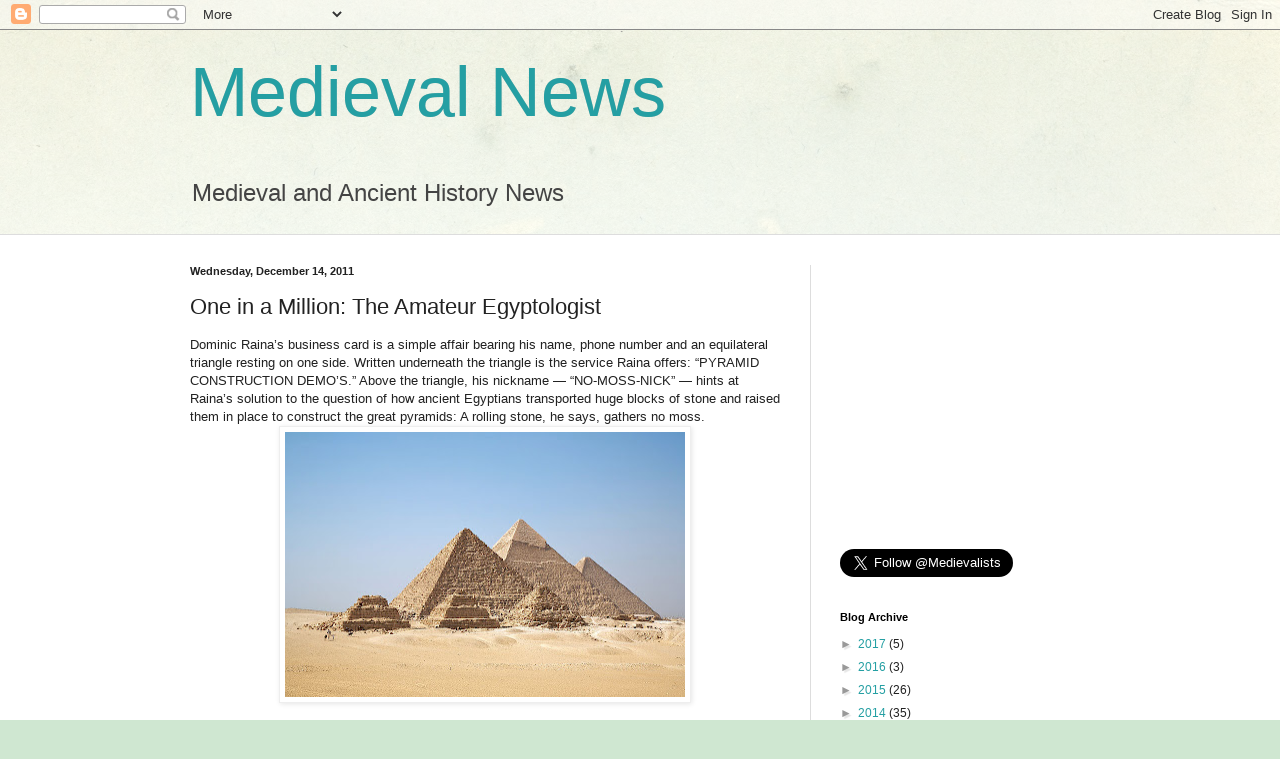

--- FILE ---
content_type: text/html; charset=utf-8
request_url: https://www.google.com/recaptcha/api2/aframe
body_size: 269
content:
<!DOCTYPE HTML><html><head><meta http-equiv="content-type" content="text/html; charset=UTF-8"></head><body><script nonce="lDaETPZ-z1HXkDQpKdOkCg">/** Anti-fraud and anti-abuse applications only. See google.com/recaptcha */ try{var clients={'sodar':'https://pagead2.googlesyndication.com/pagead/sodar?'};window.addEventListener("message",function(a){try{if(a.source===window.parent){var b=JSON.parse(a.data);var c=clients[b['id']];if(c){var d=document.createElement('img');d.src=c+b['params']+'&rc='+(localStorage.getItem("rc::a")?sessionStorage.getItem("rc::b"):"");window.document.body.appendChild(d);sessionStorage.setItem("rc::e",parseInt(sessionStorage.getItem("rc::e")||0)+1);localStorage.setItem("rc::h",'1770021882975');}}}catch(b){}});window.parent.postMessage("_grecaptcha_ready", "*");}catch(b){}</script></body></html>